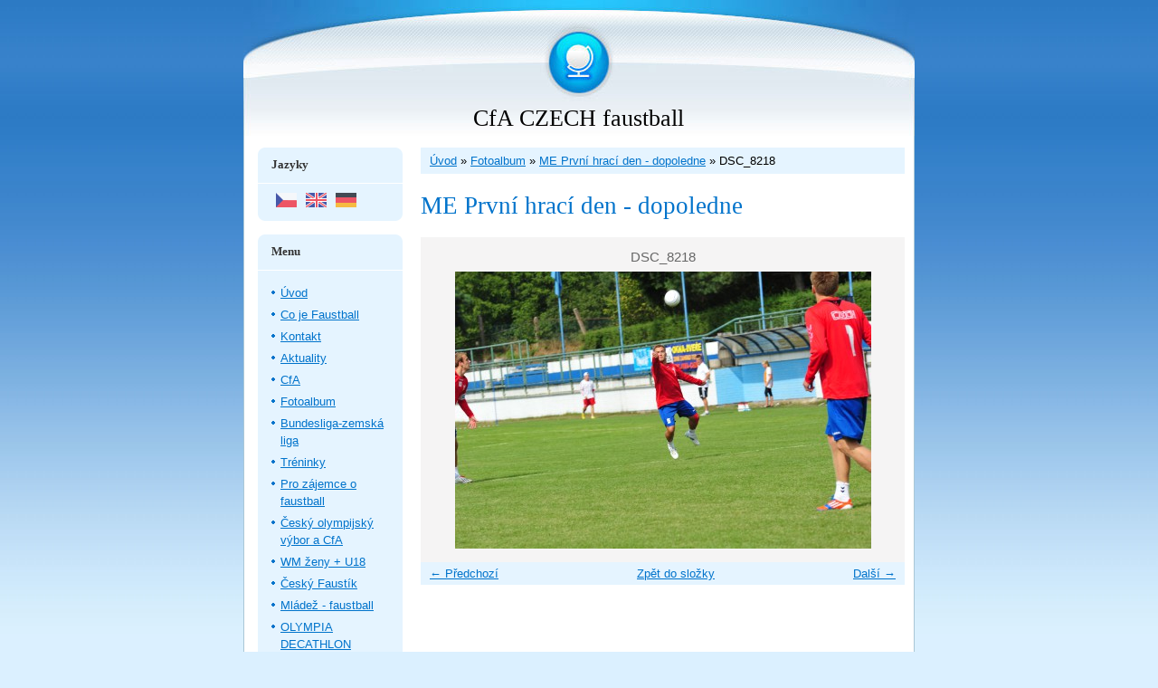

--- FILE ---
content_type: text/html; charset=UTF-8
request_url: https://www.faustballczech-cfa.cz/fotoalbum/me-prvni-hraci-den---dopoledne/dsc_8218.html
body_size: 7623
content:
<?xml version="1.0" encoding="utf-8"?>
<!DOCTYPE html PUBLIC "-//W3C//DTD XHTML 1.0 Transitional//EN" "http://www.w3.org/TR/xhtml1/DTD/xhtml1-transitional.dtd">
<html lang="cs" xml:lang="cs" xmlns="http://www.w3.org/1999/xhtml" >

    <head>

        <meta http-equiv="content-type" content="text/html; charset=utf-8" />
        <meta name="description" content="   Faustball či Fistball - dvě slova označující stejný sport ( odlišnost pouze v německé resp.anglické podobě slova) = míč odbíjený pěstí.
Faustball či Fistball - dvě slova označující stejný sport ( odlišnost pouze v německé resp.anglické podobě slova) = míč odbíjený pěstí.
Tento sport patří k nejstarším známým sportům vůbec. První zmínka pochází již z roku 240 n.l. od římského císaře Gordianuse. První pravidla byla sepsána v roce 1555 Antoniem Scaniem. Moderní pravidla byla stanovena koncem 19.století v Německu Georgem Heinrichem Weberem. Právě v Německu se v roce 1893 začaly hrát pravidelné soutěže - a ty se hrají v obrovském měřítku dodnes. Systém německé faustballové soutěže v mnohém připomíná náš systém fotbalových soutěží. Faustballu se v Německu věnují tisíce hráčů - v registrovaných soutěžích na úrovni 1. a 2.bundesligy, přes oberligy,zemské ligy až po regionální soutěže. Vrcholné soutěže jsou na profesionální úrovni. Podobný systém můžeme sledovat i v sousedním Rakousku a Švýcarsku. Faustball se rozšiřoval především tam,kde se používá němčina. A to nejen na území Evropy,ale i v zámoří. Němečtí emigranti “vyvezli” tento sport do jižní Afriky, severní a jižní Ameriky . Členy mezinárodní federace jsou země ze všech sportovních světadílů. 
 Ani v našich krajích nepatří mezi novinkové sporty . Již za první republiky byl faustball velmi rozšířen především mezi německou národnostní menšinou. Ve třicátých letech se hrávala pravidelná ligová soutěž.Poválečné uspořádání našeho pohraničí a odsun německého obyvatelstva s sebou přinesl i ústup tohoto sportu .Ten byl zařazován pouze jako zajímavá alternativa míčového kolektivního sportu do programu dětských táborů.
   Nová etapa faustballu v Čechách je datována do počátku 9O-tých let po otevření hranic směrem na západ. V té době vznikají první faustballové oddíly - Malostranská, Hasiči, ASC Praha, Policie Praha, Vyšehrad, ŠSK Zdechovice,Plzeň.
  V současnosti zastupují český faustball na zahraniční scéně FaC Zdechovice,FC Osov, FC Butovice. Největší herní kvalitou a nejpočetnější hráčskou základnou se prokazuje tým FaC  Zdechovice - mistr ČR 2007,2008,2009, halový mistr ČR 2008,2009, účastník finálového turnaje IFA Pocal 2009. V tréninku reprezentačního trenéra ČR Mgr.Jana Mazala jsou zde dva soutěžní týmy mužů, tým žen, dva týmy žáků a přípravka. 

PRAVIDLA faustballu :
  - kolektivní míčová hra,která se vzdáleně podobá volejbalu - hrají proti sobě dvě družstva.Jakmile se dostane míč na polovinu daného týmu,jsou povoleny tři doteky.dvě nahrávky a jedno odbití přes pásku. Další pravidlo připomíná náš nohejbal - míč se mezi nahrávkami může dotknout jednou země.
 Hráči odbíjejí míč na soupeřovu stranu kurtu pouze pěstí,nebo předloktím.Dotkne-li se hráč nebo míč pásky,míč spadne dvakrát po sobě na zem,nebo skončí v autu,je to chyba. Podává se zpoza čáry,která je ve vzdálenosti 3m od pásky. Zajímavostí faustballu je i ta skutečnost,že podává tým,který udělal ve výměně chybu a hráč se může při jedné výměně dotknout míče pouze jednou ( neplatí zde tedy volejbalové pravidlo o možnosti zapojení se stejného hráče do výměny dvakrát).
 Páska - speciální - pro jednotlivé věkové kategorie zavěšená v různých výškách- muži 200 cm, ženy 190 cm, mladší žáci 160 cm a starší 180 cm
Míč - speciální,který je vždy schvalován mezinárodní federací. V Čechách bohužel chybí výrobce . Pro první zkušenosti s touto hrou však lze nahradit i jiným míčem - např.volejbalovým,popř.lehčím míčem na kopanou.
Týmy - hrají proti sobě dvě pětičlenná družstva - v rozestavení : 2 zadní, 1 nahravač mezi zadáky a 2 přední ( smečaři )
Kurt - hrací plocha většinou travnatá o rozměrech 20 x 50 metrů - v polovině rozdělena páskou.
Zápas - hraje se dvěma základními způsoby: turnajový na čas - 2 x 10 minut, mistrovský na vítězné sety ( do 11 bodů  - na dva resp. na tři vítězné sety, v mezinárodních akcích i na čtyři sety)
Chcete se zapojit do českého faustballového dění ? S případnými dotazy se můžete obrátit na Mgr. Jana Mazala - popř. na CfA 
" />
        <meta name="keywords" content="faustball,fistball" />
        <meta name="robots" content="all,follow" />
        <meta name="author" content="www.faustballczech-cfa.cz" />
        <meta name="viewport" content="width=device-width, initial-scale=1">
        <link href="/rss/articles/data.xml" rel="alternate" type="application/rss+xml" title="Všechny příspěvky" /><link href="/rss/articles/photos.xml" rel="alternate" type="application/rss+xml" title="Fotografie" /><link href="/rss/articles/comments.xml" rel="alternate" type="application/rss+xml" title="Komentáře" />
        <title>
                             CfA        CZECH faustball - Fotoalbum - ME První hrací den - dopoledne - DSC_8218
        </title>
        <link rel="stylesheet" href="https://s3a.estranky.cz/css/d1000000032.css?nc=497795535" type="text/css" /><style type="text/css">@media screen, projection {
	#hp-logo { background: url('/img/ulogo.20.png') no-repeat; }
}</style>
<link rel="stylesheet" href="//code.jquery.com/ui/1.12.1/themes/base/jquery-ui.css">
<script src="//code.jquery.com/jquery-1.12.4.js"></script>
<script src="//code.jquery.com/ui/1.12.1/jquery-ui.js"></script>
<script type="text/javascript" src="https://s3c.estranky.cz/js/ui.js?nc=1" id="index_script" ></script>
			<script type="text/javascript">
				dataLayer = [{
					'subscription': 'true',
				}];
			</script>
			
    </head>
    <body class="">
        <!-- Wrapping the whole page, may have fixed or fluid width -->
        <div id="whole-page">

            

            <!-- Because of the matter of accessibility (text browsers,
            voice readers) we include a link leading to the page content and
            navigation } you'll probably want to hide them using display: none
            in your stylesheet -->

            <a href="#articles" class="accessibility-links">Jdi na obsah</a>
            <a href="#navigation" class="accessibility-links">Jdi na menu</a>

            <!-- We'll fill the document using horizontal rules thus separating
            the logical chunks of the document apart -->
            <hr />

						

			<!-- block for skyscraper and rectangle  -->
            <div id="sticky-box">
                <div id="sky-scraper-block">
                    
                    
                </div>
            </div>
            <!-- block for skyscraper and rectangle  -->
			
            <!-- Wrapping the document's visible part -->
            <div id="document">
              <div id="in-document">
                <!-- Hamburger icon -->
                <button type="button" class="menu-toggle" onclick="menuToggle()" id="menu-toggle">
                    <span></span>
                    <span></span>
                    <span></span>
                </button>
                        
                <!-- header -->
  <div id="header">
     <div class="inner_frame">
        <!-- This construction allows easy image replacement -->
        <h1 class="head-center">
  <a href="https://www.faustballczech-cfa.cz/" title="                 CfA        CZECH faustball" style="color: 0000ff;">                 CfA        CZECH faustball</a>
  <span title="                 CfA        CZECH faustball">
  </span>
</h1>
        <div id="header-decoration" class="decoration">
        </div>
     </div>
  </div>
<!-- /header -->


                <!-- Possible clearing elements (more through the document) -->
                <div id="clear1" class="clear">
                    &nbsp;
                </div>
                <hr />

                <!-- body of the page -->
                <div id="body">
                    
                    <!-- main page content -->
                    <div id="content">
                      <!-- Breadcrumb navigation -->
<div id="breadcrumb-nav">
  <a href="/">Úvod</a> &raquo; <a href="/fotoalbum/">Fotoalbum</a> &raquo; <a href="/fotoalbum/me-prvni-hraci-den---dopoledne/">ME První hrací den - dopoledne</a> &raquo; <span>DSC_8218</span>
</div>
<hr />

                      <script language="JavaScript" type="text/javascript">
  <!--
    index_setCookieData('index_curr_photo', 344);
  //-->
</script>

<div id="slide">
  <h2>ME První hrací den - dopoledne</h2>
  <div id="click">
    <h3 id="photo_curr_title">DSC_8218</h3>
    <div class="slide-img">
      <a href="/fotoalbum/me-prvni-hraci-den---dopoledne/dsc_8210.html" class="previous-photo"  id="photo_prev_a" title="předchozí fotka"><span>&laquo;</span></a>  <!-- previous photo -->

      <a href="/fotoalbum/me-prvni-hraci-den---dopoledne/dsc_8218.-.html" class="actual-photo" onclick="return index_photo_open(this,'_fullsize');" id="photo_curr_a"><img src="/img/mid/344/dsc_8218.jpg" alt="" width="460" height="306"  id="photo_curr_img" /></a>   <!-- actual shown photo -->

      <a href="/fotoalbum/me-prvni-hraci-den---dopoledne/dsc_8226.html" class="next-photo"  id="photo_next_a" title="další fotka"><span>&raquo;</span></a>  <!-- next photo -->

      <br /> <!-- clear -->
    </div>
    <p id="photo_curr_comment">
      
    </p>
    
  </div>
  <!-- TODO: javascript -->
<script type="text/javascript">
  <!--
    var index_ss_type = "small";
    var index_ss_nexthref = "/fotoalbum/me-prvni-hraci-den---dopoledne/dsc_8226.html";
    var index_ss_firsthref = "/fotoalbum/me-prvni-hraci-den---dopoledne/dsc_7979.html";
    index_ss_init ();
  //-->
</script>

  <div class="slidenav">
    <div class="back" id="photo_prev_div">
      <a href="/fotoalbum/me-prvni-hraci-den---dopoledne/dsc_8210.html" id="photo_ns_prev_a">&larr; Předchozí</a>

    </div>
    <div class="forward" id="photo_next_div">
      <a href="/fotoalbum/me-prvni-hraci-den---dopoledne/dsc_8226.html" id="photo_ns_next_a">Další &rarr;</a>

    </div>
    <a href="/fotoalbum/me-prvni-hraci-den---dopoledne/">Zpět do složky</a>
    <br />
  </div>
  
  <script type="text/javascript">
    <!--
      index_photo_init ();
    //-->
  </script>
</div>
  
                    </div>
                    <!-- /main page content -->

                    <div id="nav-column">

                        <div class="column">
                            <div class="inner-column inner_frame">
                                
                                <!-- Languages -->
  <div id="languages" class="section">
    <h2>Jazyky
      <span id="nav-languages" class="decoration"></span>
    </h2>
    <div class="inner_frame">
      <a href="/"><img src="//www003.estranky.cz/resources/estranky.cz/global/img/flags/cz.png" alt = "Čeština"  /></a><a href="/en/"><img src="//www003.estranky.cz/resources/estranky.cz/global/img/flags/en.png" alt = "English"  /></a><a href="/de/"><img src="//www003.estranky.cz/resources/estranky.cz/global/img/flags/de.png" alt = "Deutsch"  /></a>
    </div>
  </div>
<!-- /Languages -->
<hr />

                                
                             </div>
                        </div>

                        <!-- Such navigation allows both horizontal and vertical rendering -->
<div id="navigation">
    <div class="inner_frame">
        <h2>Menu
            <span id="nav-decoration" class="decoration"></span>
        </h2>
        <nav>
            <menu class="menu-type-standard">
                <li class="">
  <a href="/">Úvod</a>
     
</li>
<li class="">
  <a href="/clanky/co-je-faustball.html">Co je Faustball </a>
     
</li>
<li class="">
  <a href="/clanky/kontakt/">Kontakt </a>
     
</li>
<li class="">
  <a href="/clanky/aktuality/">Aktuality </a>
     
</li>
<li class="">
  <a href="/clanky/cfa/">CfA</a>
     
</li>
<li class="">
  <a href="/fotoalbum/">Fotoalbum</a>
     
</li>
<li class="">
  <a href="/clanky/bundesliga-zemska-liga/">Bundesliga-zemská liga</a>
     
</li>
<li class="">
  <a href="/clanky/treninky/">Tréninky</a>
     
</li>
<li class="">
  <a href="/clanky/pro-zajemce-o-faustball/">Pro zájemce o faustball</a>
     
</li>
<li class="">
  <a href="/clanky/cesky-olympijsky-vybor-a-cfa/">Český olympijský výbor a CfA</a>
     
</li>
<li class="">
  <a href="/clanky/wm--zeny---u18/">WM  ženy + U18</a>
     
</li>
<li class="">
  <a href="/clanky/cesky--faustik/">Český  Faustík</a>
     
</li>
<li class="">
  <a href="/clanky/mladez---faustball.html">Mládež - faustball</a>
     
</li>
<li class="">
  <a href="/clanky/olympia-decathlon.html">OLYMPIA DECATHLON </a>
     
</li>
<li class="">
  <a href="/clanky/me-2018-muzi---nemecko---adelmannsfelden.html">ME 2018-muži - Německo - Adelmannsfelden</a>
     
</li>
<li class="">
  <a href="/clanky/mistrovstvi-sveta-2019---muzi--svycarsko.html">MISTROVSTVÍ SVĚTA 2019 - muži- Švýcarsko</a>
     
</li>
<li class="">
  <a href="/clanky/mistrovstvi-evropy-2019--zeny-ceska-republika.html">Mistrovství Evropy 2019 -ženy Česká republika</a>
     
</li>
<li class="">
  <a href="/clanky/muzi---em--wm.html">MUŽI - EM, WM</a>
     
</li>
<li class="">
  <a href="/clanky/mistrovstvi-sveta--zeny-2021-svycarsko.html">Mistrovství světa -ženy 2021 Švýcarsko</a>
     
</li>
<li class="">
  <a href="/clanky/mistrovstvi-sveta-u18---2021--rakousko.html">Mistrovství světa U18 - 2021 -RAKOUSKO</a>
     
</li>
<li class="">
  <a href="/clanky/mistrovstvi-sveta-2023---mannheim.html">Mistrovství světa 2023 - Mannheim </a>
     
</li>
<li class="">
  <a href="/clanky/efa-fistball-women--s-indoor-cup-2024.html"> EFA Fistball Women´s Indoor Cup 2024</a>
     
</li>

            </menu>
        </nav>
        <div id="clear6" class="clear">
          &nbsp;
        </div>
    </div>
</div>
<!-- menu ending -->

                        
                        

                        <div id="clear2" class="clear">
                            &nbsp;
                        </div>
                        <hr />

                        <!-- Side column left/right -->
                        <div class="column">

                            <!-- Inner column -->
                            <div class="inner_frame inner-column">
                              <!-- Photo album -->
  <div id="photo-album-nav" class="section">
    <h2>Fotoalbum
      <span id="photo-album-decoration" class="decoration">
      </span></h2>
    <div class="inner_frame">
      <ul>
        <li class="first ">
  <a href="/fotoalbum/faustball-2023---wm/">
    Faustball 2023 - WM</a></li>
<li class="">
  <a href="/fotoalbum/rok-2022/">
    rok 2022</a></li>
<li class="">
  <a href="/fotoalbum/foto/">
    foto</a></li>
<li class="">
  <a href="/fotoalbum/sazka/">
    sázka</a></li>
<li class="">
  <a href="/fotoalbum/prvni-hraci-den---odpoledne/">
    První hrací den - odpoledne</a></li>
<li class="">
  <a href="/fotoalbum/me-prvni-hraci-den---dopoledne/">
    ME První hrací den - dopoledne</a></li>
<li class="">
  <a href="/fotoalbum/me-2012---muzi/">
    ME 2012 - Muži</a></li>
<li class="">
  <a href="/fotoalbum/ifa-cup-2011-2/">
    IFA Cup 2011-2</a></li>
<li class="">
  <a href="/fotoalbum/ifa-cup-2011-1/">
    IFA Cup 2011-1</a></li>
<li class="">
  <a href="/fotoalbum/tym-zen/">
    Tým žen</a></li>
<li class="">
  <a href="/fotoalbum/me-2010/">
    ME 2010</a></li>
<li class="">
  <a href="/fotoalbum/ifa-cup-2009/">
    IFA Cup 2009</a></li>
<li class="last ">
  <a href="/fotoalbum/me-2008/">
    ME 2008</a></li>

      </ul>
    </div>
  </div>
<!-- /Photo album -->
<hr />

                              <!-- Last photo -->
  <div id="last-photo" class="section">
    <h2>Poslední fotografie
      <span id="last-photo-decoration" class="decoration">
      </span></h2>
    <div class="inner_frame">
      <div class="wrap-of-wrap">
        <div class="wrap-of-photo">
          <a href="/fotoalbum/faustball-2023---wm/">
            <img src="/img/tiny/486.jpg" alt="IMG-20230826-WA0023" width="75" height="56" /></a>
        </div>
      </div>
      <span>
        <a href="/fotoalbum/faustball-2023---wm/">Faustball 2023 - WM</a>
      </span>
    </div>
  </div>
<!-- /Last photo -->
<hr />

                              
                              
                              
                              
                              
                              
                              
                              <!-- Search -->
  <div id="search" class="section">
    <h2>Vyhledávání
      <span id="search-decoration" class="decoration">
      </span></h2>
    <div class="inner_frame">
      <form action="https://katalog.estranky.cz/" method="post">
        <fieldset>
          <input type="hidden" id="uid" name="uid" value="1035529" />
          <input name="key" id="key" />
          <br />
          <span class="clButton">
            <input type="submit" id="sendsearch" value="Vyhledat" />
          </span>
        </fieldset>
      </form>
    </div>
  </div>
<!-- /Search -->
<hr />

                              <!-- Archive -->
  <div id="calendar" class="section">
    <h2>Archiv
      <span id="archive-decoration" class="decoration">
      </span></h2>
    <div class="inner_frame">
      <!-- Keeping in mind people with disabilities (summary, caption) as well as worshipers of semantic web -->
      <table summary="Tabulka představuje kalendář, sloužící k listování podle data.">
        <!-- You should hide caption using CSS -->
        <caption>
          Kalendář
        </caption>
        <tbody>
  <tr id="archive-small">
    <td class="archive-nav-l"><a href="/archiv/m/2025/09/01/">&lt;&lt;</a></td>
    <td colspan="5" class="archive-nav-c">říjen / 2025</td>
    <td class="archive-nav-r">&gt;&gt;</td>
  </tr>
</tbody>

      </table>
    </div>
  </div>
<!-- /Archive -->
<hr />

                              <!-- RSS -->
  <div id="rss-nav" class="section">
    <h2>RSS
      <span id="rss-nav-decoration" class="decoration">
      </span></h2>
    <div class="inner_frame">
      <ul>
        <li>
          <a href="/archiv/rss/">
            Přehled zdrojů</a></li>
      </ul>
    </div>
  </div>
<!-- /RSS -->
<hr />

                              <!-- Stats -->
  <div id="stats" class="section">
    <h2>Statistiky
      <span id="stats-decoration" class="decoration">
      </span></h2>
    <div class="inner_frame">
      <!-- Keeping in mind people with disabilities (summary, caption) as well as worshipers of semantic web -->
      <table summary="Statistiky">

        <tfoot>
          <tr>
            <th scope="row">Online:</th>
            <td>9</td>
          </tr>
        </tfoot>

        <tbody>
          <tr>
            <th scope="row">Celkem:</th>
            <td>1493709</td>
          </tr>
          <tr>
            <th scope="row">Měsíc:</th>
            <td>24488</td>
          </tr>
          <tr>
            <th scope="row">Den:</th>
            <td>610</td>
          </tr>
        </tbody>
      </table>
    </div>
  </div>
<!-- Stats -->
<hr />
                            </div>
                            <!-- /Inner column -->

                            <div id="clear4" class="clear">
                                &nbsp;
                            </div>

                        </div>
                        <!-- end of first column -->
                    </div>

                    <div id="clear3" class="clear">
                        &nbsp;
                    </div>
                    <hr />

                    <div id="decoration1" class="decoration">
                    </div>
                    <div id="decoration2" class="decoration">
                    </div>
                    <!-- /Meant for additional graphics inside the body of the page -->
                </div>
                <!-- /body -->

                <div id="clear5" class="clear">
                    &nbsp;
                </div>
                
                <hr />

                                <!-- Footer -->
                <div id="footer">
                    <div class="inner_frame">
                        <p>
                            &copy; 2025 eStránky.cz <span class="hide">|</span> <a class="promolink promolink-paid" href="//www.estranky.cz/" title="Tvorba webových stránek zdarma, jednoduše a do 5 minut."><strong>Tvorba webových stránek</strong></a> 
                             | <a class="rss" href="/archiv/rss/">RSS</a>
                            
                            
                            
                            
                            
                        </p>
                        
                        
                    </div>
                </div>
                <!-- /Footer -->


                <div id="clear7" class="clear">
                    &nbsp;
                </div>

                <div id="decoration3" class="decoration">
                </div>
                <div id="decoration4" class="decoration">
                </div>
                <!-- /Meant for additional graphics inside the document -->

              </div>
            </div>

            <div id="decoration5" class="decoration">
            </div>
            <div id="decoration6" class="decoration">
            </div>
            <!-- /Meant for additional graphics inside the page -->

                              
			      <!-- block for board position-->
        </div>
       <!-- NO GEMIUS -->
    </body>
</html>